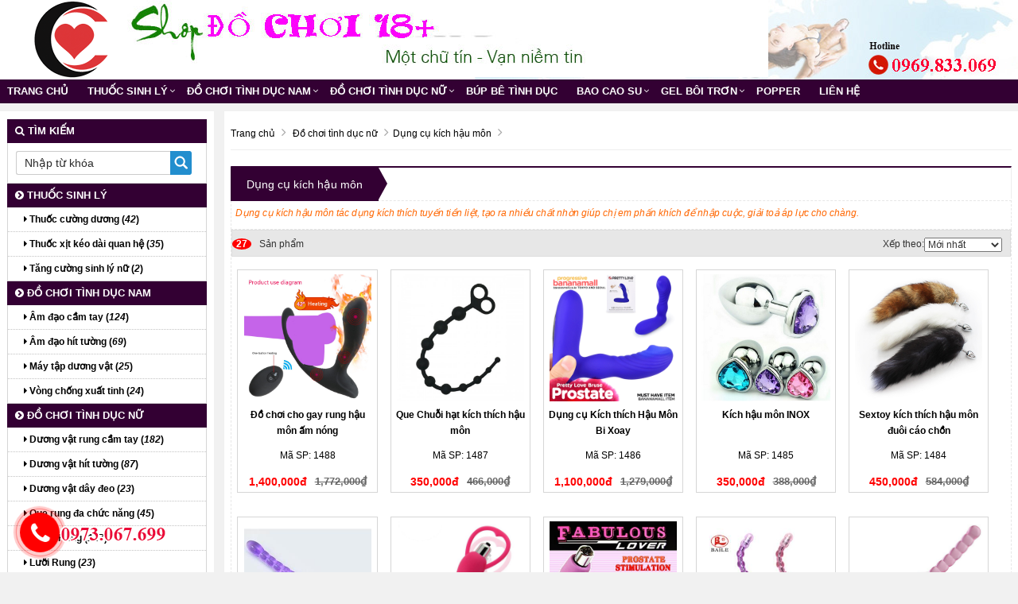

--- FILE ---
content_type: text/html; charset=UTF-8
request_url: https://thuockichduc.org/dung-cu-kich-hau-mon/
body_size: 9339
content:
<!doctype html>
<html lang="vi-VN">
<head>
<meta http-equiv="Content-Type" content="text/html; charset=utf-8" />
<meta http-equiv="content-language" content="vi-VN" />
<!--<base href="https://thuockichduc.org/" />-->
<link rel="canonical" href="https://thuockichduc.org/dung-cu-kich-hau-mon/"/>
<meta name="robots" content="index,follow" />
<meta name="viewport" content="width=device-width, initial-scale=1.0" />
<title>Dụng cụ kích hậu môn</title>
<meta name="keywords" content="Dụng cụ kích hậu môn, Dung cu hau mon, Dụng, cụ, hậu, môn" />	
<meta name="description" content="Dụng cụ kích hậu môn tác dụng kích thích tuyến tiền liệt, tạo ra nhiều chất nhờn giúp chị em phấn khích để nhập cuộc. Dụng cụ kích dục hậu môn làm từ chất liệu silicon y tế an toàn cho người sử dụng." />	
<link rel="shortcut icon" href="https://thuockichduc.org/upload/hinhanh/logo490n.ico" /><meta property="fb:app_id" content="410486232859596" /><meta property="fb:admins" content="410486232859596"/> 
<meta property="og:type" content="website"/>
<meta property="og:url" content="https://thuockichduc.org/dung-cu-kich-hau-mon/"/>   
<meta property="og:title" content="Dụng cụ kích hậu môn" /> 
<meta property="og:description" content="Dụng cụ kích hậu môn tác dụng kích thích tuyến tiền liệt, tạo ra nhiều chất nhờn giúp chị em phấn khích để nhập cuộc. Dụng cụ kích dục hậu môn làm từ chất liệu silicon y tế an toàn cho người sử dụng." />  
<meta property="og:image" itemprop="thumbnailUrl" content="https://thuockichduc.org/upload/hinhanh/imgdefault205m.jpg" />  
<link rel="stylesheet" href="https://thuockichduc.org/css/bootstrap-awesome-animate-hover.min.css" type="text/css" media="all" >
<link rel="stylesheet" href="https://thuockichduc.org/css/owl.carousel.css" media="all" type="text/css">
<link rel="stylesheet" href="https://thuockichduc.org/css/owl.theme.default.min.css" media="all" type="text/css">
<script type="text/javascript" src="https://thuockichduc.org/js/jquery-lib-webso.min.js"></script>
<script type="application/javascript" src="https://thuockichduc.org/js/bootstrap-carousel-sweetalert.min.js" ></script>
<script type="application/javascript" src="https://thuockichduc.org/js/load.js" ></script>
<link rel="stylesheet" href="https://thuockichduc.org/css/video.css?v=1.1.6" media="all" />
<link rel="stylesheet" href="https://thuockichduc.org/css/css.css" type="text/css" media="all"  />
<link rel="stylesheet" href="https://thuockichduc.org/css/main.css" type="text/css" media="all"  />
<link href="https://thuockichduc.org/css/css3.css" rel="stylesheet" type="text/css"  media="all" />
<meta name="revisit-after" content="days">
<style>
.btn-info,.btn-primary,.group_tin_tieude,.item-style1 .act .btn-register,.item-style1 .act .link a:nth-child(1),.row_detail_number .block_percent_rate span,.title-style1,.title-style2 a,div.navicate .parent,footer,footer .link a:nth-child(1),nav.nav{background:#330033}.owl_home .owl-nav .owl-next i,.owl_home .owl-nav .owl-prev i{color:#330033}.itemsanpham:hover{border:1px solid #330033}._bgcolormain{background-color:#330033}.titleitem:after{border-color:transparent transparent transparent #330033}.titleaction:before{border-color:transparent #330033 transparent transparent}div.navicate{border-color:#330033 #eee #eee #ddd}div.navicate .parent::after{border-left:11px solid #330033}.title_common_site{border-top:3px solid #330033}.footer.content .links a:hover{color:#330033!important}#box_qa .list_item_quest .txt_quest,.main_footer a{color:#330033}.block.newsletter .action.subscribe{background:#330033;border:1px solid #330033}.title-style2{border-bottom:solid 2px #330033}footer{border-top:solid 5px #330033}.breadcrumb,.fback-top{background:#330033!important}
#col1{width:21%;float:left;}
#colcontent{width:78%;float:right;}
.itemsanpham{width:18%;}
#wapper_wapper,.fixed{width:100%;}
.nav.nav {background:#330033}
.container{background:none; box-shadow:none;}
.itemsanpham .img img{height:160px;}</style>
<link href="https://thuockichduc.org/css/menu.css" rel="stylesheet" />
<link href="https://thuockichduc.org/css/responsive.css" rel="stylesheet" type="text/css" />
<script async src="https://www.googletagmanager.com/gtag/js?id=G-9614B6VRCN"></script>
<script>
  window.dataLayer = window.dataLayer || [];
  function gtag(){dataLayer.push(arguments);}
  gtag('js', new Date());

  gtag('config', 'G-9614B6VRCN');
</script>
<script async src="/library/jsauto.php" type="text/javascript"></script></head><body>
<div id="wapper_wapper_wapper">
<div id="wapper_wapper">
<div id="wapper_banner">
        <div class="banner_content" style="background:url(https://thuockichduc.org/upload/hinhanh/banner335h.jpg) no-repeat right bottom;">
            <div class="banner">
			<div class="banner_item banner_item0">
									<a href="https://thuockichduc.org/" title=""><img src="https://thuockichduc.org/upload/hinhanh/logo-2325o.png" alt="" title="" /></a>
						</div>
			</div>			
									<div class="bannerinfo">
				<img alt="" src="https://thuockichduc.org/upload/hinhanh/slogan8743.jpg" />
			</div>
			            <div class="clear"></div>			
        </div>
    </div>
    <div class="clear">
    </div>
    <div id="wapper_menu" class="_bgcolormain">
        <div class="menu_content _bgcolormain">
  
<div class="clear"></div>
<nav class="nav">

	<div class="navbar-header" >
		<button type="button" class="navbar-toggle" data-toggle="collapse" data-target=".navbar-responsive-collapse">
			<span class="sr-only">Toggle navigation</span>
			<span class="fa fa-bars"></span>
		</button>
		<a class="navbar-brand" href="https://thuockichduc.org/" title="">
			<i class="fa fa-home"></i>
		</a>
	</div>

<div class="collapse navbar-collapse navbar-responsive-collapse">
<div class="nopadding s00_20">
<div class="show-content w_100">
<div class="h_123">
<div class="menu_cong_s00_20 w_100">
<div class="content_center_970_aigo">
<div class="col-left-menucong w678 floatLeft">
<ul id="hamber_menu" class="relative nav navbar-nav">
			<li><a href="https://thuockichduc.org/" title="">Trang chủ</a></li>
			

			<li id="sub_menu_web1" class="dropdown">
			<a title="Thuốc sinh lý" href="https://thuockichduc.org/thuoc-sinh-ly/"  class="dropdown-toggle">Thuốc sinh lý</a>
						<i data-toggle="dropdown" class="btn-dropdown dropdown-toggle fa fa-chevron-down"></i>
			<ul class="dropdown-menu fadeInUp animate1" >
						<li class=""><a title="Thuốc cường dương" href="https://thuockichduc.org/thuoc-cuong-duong/"><i class="fa fa-caret-right" aria-hidden="true"></i> Thuốc cường dương</a></li>
						<li class=""><a title="Thuốc xịt kéo dài quan hệ" href="https://thuockichduc.org/thuoc-xit-keo-dai-quan-he/"><i class="fa fa-caret-right" aria-hidden="true"></i> Thuốc xịt kéo dài quan hệ</a></li>
						<li class=""><a title="Tăng cường sinh lý nữ" href="https://thuockichduc.org/tang-cuong-sinh-ly-nu/"><i class="fa fa-caret-right" aria-hidden="true"></i> Tăng cường sinh lý nữ</a></li>
						</ul>
				
			</li>
						<li id="sub_menu_web2" class="dropdown">
			<a title="Đồ chơi tình dục nam" href="https://thuockichduc.org/do-choi-tinh-duc-nam/"  class="dropdown-toggle">Đồ chơi tình dục nam</a>
						<i data-toggle="dropdown" class="btn-dropdown dropdown-toggle fa fa-chevron-down"></i>
			<ul class="dropdown-menu fadeInUp animate1" >
						<li class=""><a title="Âm đạo cầm tay" href="https://thuockichduc.org/am-dao-cam-tay/"><i class="fa fa-caret-right" aria-hidden="true"></i> Âm đạo cầm tay</a></li>
						<li class=""><a title="Âm đạo hít tường" href="https://thuockichduc.org/am-dao-hit-tuong/"><i class="fa fa-caret-right" aria-hidden="true"></i> Âm đạo hít tường</a></li>
						<li class=""><a title="Máy tập dương vật" href="https://thuockichduc.org/may-tap-duong-vat/"><i class="fa fa-caret-right" aria-hidden="true"></i> Máy tập dương vật</a></li>
						<li class=""><a title="Vòng chống xuất tinh" href="https://thuockichduc.org/vong-chong-xuat-tinh/"><i class="fa fa-caret-right" aria-hidden="true"></i> Vòng chống xuất tinh</a></li>
						</ul>
				
			</li>
						<li id="sub_menu_web3" class="dropdown">
			<a title="Đồ chơi tình dục nữ" href="https://thuockichduc.org/do-choi-tinh-duc-nu/"  class="dropdown-toggle">Đồ chơi tình dục nữ</a>
						<i data-toggle="dropdown" class="btn-dropdown dropdown-toggle fa fa-chevron-down"></i>
			<ul class="dropdown-menu fadeInUp animate1" >
						<li class=""><a title="Dương vật rung cầm tay" href="https://thuockichduc.org/duong-vat-rung-cam-tay/"><i class="fa fa-caret-right" aria-hidden="true"></i> Dương vật rung cầm tay</a></li>
						<li class=""><a title="Dương vật hít tường" href="https://thuockichduc.org/duong-vat-hit-tuong/"><i class="fa fa-caret-right" aria-hidden="true"></i> Dương vật hít tường</a></li>
						<li class=""><a title="Dương vật dây đeo" href="https://thuockichduc.org/duong-vat-day-deo/"><i class="fa fa-caret-right" aria-hidden="true"></i> Dương vật dây đeo</a></li>
						<li class=""><a title="Que rung đa chức năng" href="https://thuockichduc.org/que-rung-da-chuc-nang/"><i class="fa fa-caret-right" aria-hidden="true"></i> Que rung đa chức năng</a></li>
						<li class=""><a title="Trứng Rung" href="https://thuockichduc.org/trung-rung/"><i class="fa fa-caret-right" aria-hidden="true"></i> Trứng Rung</a></li>
						<li class=""><a title="Lưỡi Rung" href="https://thuockichduc.org/luoi-rung/"><i class="fa fa-caret-right" aria-hidden="true"></i> Lưỡi Rung</a></li>
						<li class=""><a title="Dụng cụ kích hậu môn" href="https://thuockichduc.org/dung-cu-kich-hau-mon/"><i class="fa fa-caret-right" aria-hidden="true"></i> Dụng cụ kích hậu môn</a></li>
						<li class=""><a title="Chày rung" href="https://thuockichduc.org/chay-rung/"><i class="fa fa-caret-right" aria-hidden="true"></i> Chày rung</a></li>
						<li class=""><a title="Đồ chơi bạo dâm BDSM" href="https://thuockichduc.org/do-choi-bao-dam-bdsm/"><i class="fa fa-caret-right" aria-hidden="true"></i> Đồ chơi bạo dâm BDSM</a></li>
						<li class=""><a title="Máy tập ngực vú" href="https://thuockichduc.org/may-tap-nguc-vu/"><i class="fa fa-caret-right" aria-hidden="true"></i> Máy tập ngực vú</a></li>
						</ul>
				
			</li>
						<li id="sub_menu_web" class="">
			<a title="Búp bê tình dục" href="https://thuockichduc.org/bup-be-tinh-duc/"  class="">Búp bê tình dục</a>
				
			</li>
						<li id="sub_menu_web5" class="dropdown">
			<a title="Bao cao su" href="https://thuockichduc.org/bao-cao-su/"  class="dropdown-toggle">Bao cao su</a>
						<i data-toggle="dropdown" class="btn-dropdown dropdown-toggle fa fa-chevron-down"></i>
			<ul class="dropdown-menu fadeInUp animate1" >
						<li class=""><a title="Bao Cao Su OK" href="https://thuockichduc.org/bao-cao-su-ok/"><i class="fa fa-caret-right" aria-hidden="true"></i> Bao Cao Su OK</a></li>
						<li class=""><a title="Bao cao su đôn dên" href="https://thuockichduc.org/bao-cao-su-don-den/"><i class="fa fa-caret-right" aria-hidden="true"></i> Bao cao su đôn dên</a></li>
						</ul>
				
			</li>
						<li id="sub_menu_web6" class="dropdown">
			<a title="Gel bôi trơn" href="https://thuockichduc.org/gel-boi-tron/"  class="dropdown-toggle">Gel bôi trơn</a>
						<i data-toggle="dropdown" class="btn-dropdown dropdown-toggle fa fa-chevron-down"></i>
			<ul class="dropdown-menu fadeInUp animate1" >
						<li class=""><a title="Gel bôi trơn khi quan hệ" href="https://thuockichduc.org/gel-boi-tron-khi-quan-he/"><i class="fa fa-caret-right" aria-hidden="true"></i> Gel bôi trơn khi quan hệ</a></li>
						<li class=""><a title="Gel bôi trơn kéo dài quan hệ" href="https://thuockichduc.org/gel-boi-tron-keo-dai-quan-he/"><i class="fa fa-caret-right" aria-hidden="true"></i> Gel bôi trơn kéo dài quan hệ</a></li>
						<li class=""><a title="Dầu massage cơ thể" href="https://thuockichduc.org/dau-massage-co-the/"><i class="fa fa-caret-right" aria-hidden="true"></i> Dầu massage cơ thể</a></li>
						<li class=""><a title="Gel se khít vùng kín" href="https://thuockichduc.org/gel-se-khit-vung-kin/"><i class="fa fa-caret-right" aria-hidden="true"></i> Gel se khít vùng kín</a></li>
						<li class=""><a title="Gel quan hệ bằng miệng" href="https://thuockichduc.org/gel-quan-he-bang-mieng/"><i class="fa fa-caret-right" aria-hidden="true"></i> Gel quan hệ bằng miệng</a></li>
						</ul>
				
			</li>
						<li id="sub_menu_web" class="">
			<a title="Popper" href="https://thuockichduc.org/popper/"  class="">Popper</a>
				
			</li>
				
			
			
			
			
<li class=""><a href="/lien-he.html" title="Liên hệ ">Liên hệ</a></li></ul>
</div>
</div>
</div>
</div>
</div>
</div>

</div>
</nav>
<div class="clearfix"></div>
  
        </div>
    </div>
    <div class="clear">
</div>
	<div id="wapper_main">
	<div class="content_main">
		<div class="content_content">
		<div id="colcontent">
					<!--NOI DUNG  -->
<nav id="breadcrumb">
    <div class="containers">
        <ol>
<li itemtype="http://data-vocabulary.org/Breadcrumb" itemscope="">
<a itemprop="url" title="" href="https://thuockichduc.org/"><span itemprop="title">Trang chủ</span></a>
<i class="fa fa-angle-right"></i>
</li>
<li itemtype="http://data-vocabulary.org/Breadcrumb" itemscope="">
<a itemprop="url" href="https://thuockichduc.org/do-choi-tinh-duc-nu/"><span itemprop="title">Đồ chơi tình dục nữ</span></a>
<i class="fa fa-angle-right"></i>
</li><li itemtype="http://data-vocabulary.org/Breadcrumb" itemscope="">
<a itemprop="url" title="Dụng cụ kích hậu môn" href="https://thuockichduc.org/dung-cu-kich-hau-mon/"><span itemprop="title">Dụng cụ kích hậu môn</span></a>
<i class="fa fa-angle-right"></i>
</li>
</ol>
    </div>
</nav>
	
	<div class="navicate">
      <h2 class="parent"><a href="https://thuockichduc.org/dung-cu-kich-hau-mon/" title="Dụng cụ kích hậu môn">Dụng cụ kích hậu môn</a></h2>
      </div>
<div class="clear"></div>
	<div class="noidungdanhmuc"><p><span style="color: #ff6600;"><em>Dụng cụ kích hậu môn tác dụng kích thích tuyến tiền liệt, tạo ra nhiều chất nhờn giúp chị em phấn khích để nhập cuộc, giải toả áp lực cho chàng.</em></span></p></div>	<div class="clear"></div>
	<div class="mangxahoi"></div>
<form id="registerForm" name ="registerForm" action="" method="GET" ENCTYPE="multipart/form-data">
	<div class="filter-prod">
    <ul class="filter-tn">                
		<li>
            <a href="JavaScript:void(0);" class="link-km"><span>27</span>Sản phẩm</a>            
        </li>
												    </ul><!-- End .filter-tn -->
    <div class="clear"></div>
    <ul class="filter-other">
        <li>
            <span class="arrown-filter">Xếp theo:<select name="ddlParent" onchange="document.registerForm.submit();">
			<option selected="selected" value="0">Mới nhất</option>
			<option  value="1">Giá: tăng dần</option>
			<option  value="2">Giá: giảm dần</option>
			<option  value="3">Tên: A-Z</option>
			</select>
        </li>
		
    </ul><!-- End .filter-other -->
</div><!-- End .filter-prod -->
<div class="clear"></div>
<div id="loaditemsanpham" class="clearfix">	
   <div class="itemsanpham product_item">
  <div class="img"><a title="Đồ chơi cho gay rung hậu môn ấm nóng" href="https://thuockichduc.org/do-choi-cho-gay-rung-hau-mon-am-nong.html"><img class="owl-lazy" alt="Đồ chơi cho gay rung hậu môn ấm nóng" src="https://thuockichduc.org/upload/hinhanh/thumb/do-choi-cho-gay-rung-hau-mon-am-nong-1.jpg"></a>
  </div>

<p class="tieude">
	<a title="Đồ chơi cho gay rung hậu môn ấm nóng" href="https://thuockichduc.org/do-choi-cho-gay-rung-hau-mon-am-nong.html">Đồ chơi cho gay rung hậu môn ấm nóng</a>
</p>
<p align="center">Mã SP: 1488 </p>
<div class="group_gia">
	<div data-toggle="tooltip" class="gia">1,400,000đ</div>
	<div data-toggle="tooltip" class="giagoc">1,772,000₫</div></div>
<div class="clear"></div>
</div>
<div class="itemsanpham product_item">
  <div class="img"><a title="Que Chuỗi hạt kích thích hậu môn" href="https://thuockichduc.org/que-chuoi-hat-kich-thich-hau-mon.html"><img class="owl-lazy" alt="Que Chuỗi hạt kích thích hậu môn" src="https://thuockichduc.org/upload/hinhanh/thumb/que-chuoi-hat-kich-thich-hau-mon-5.jpg"></a>
  </div>

<p class="tieude">
	<a title="Que Chuỗi hạt kích thích hậu môn" href="https://thuockichduc.org/que-chuoi-hat-kich-thich-hau-mon.html">Que Chuỗi hạt kích thích hậu môn</a>
</p>
<p align="center">Mã SP: 1487 </p>
<div class="group_gia">
	<div data-toggle="tooltip" class="gia">350,000đ</div>
	<div data-toggle="tooltip" class="giagoc">466,000₫</div></div>
<div class="clear"></div>
</div>
<div class="itemsanpham product_item">
  <div class="img"><a title="Dụng cụ Kích thích Hậu Môn Bi Xoay" href="https://thuockichduc.org/dung-cu-kich-thich-hau-mon-bi-xoay.html"><img class="owl-lazy" alt="Dụng cụ Kích thích Hậu Môn Bi Xoay" src="https://thuockichduc.org/upload/hinhanh/thumb/dung-cu-kich-thich-hau-mon-bi-xoay-6.jpg"></a>
  </div>

<p class="tieude">
	<a title="Dụng cụ Kích thích Hậu Môn Bi Xoay" href="https://thuockichduc.org/dung-cu-kich-thich-hau-mon-bi-xoay.html">Dụng cụ Kích thích Hậu Môn Bi Xoay</a>
</p>
<p align="center">Mã SP: 1486 </p>
<div class="group_gia">
	<div data-toggle="tooltip" class="gia">1,100,000đ</div>
	<div data-toggle="tooltip" class="giagoc">1,279,000₫</div></div>
<div class="clear"></div>
</div>
<div class="itemsanpham product_item">
  <div class="img"><a title="Kích hậu môn INOX" href="https://thuockichduc.org/kich-hau-mon-inox.html"><img class="owl-lazy" alt="Kích hậu môn INOX" src="https://thuockichduc.org/upload/hinhanh/thumb/kich-hau-mon-inox-8.jpg"></a>
  </div>

<p class="tieude">
	<a title="Kích hậu môn INOX" href="https://thuockichduc.org/kich-hau-mon-inox.html">Kích hậu môn INOX</a>
</p>
<p align="center">Mã SP: 1485 </p>
<div class="group_gia">
	<div data-toggle="tooltip" class="gia">350,000đ</div>
	<div data-toggle="tooltip" class="giagoc">388,000₫</div></div>
<div class="clear"></div>
</div>
<div class="itemsanpham product_item">
  <div class="img"><a title="Sextoy kích thích hậu môn đuôi cáo chồn" href="https://thuockichduc.org/sextoy-kich-thich-hau-mon-duoi-cao-chon.html"><img class="owl-lazy" alt="Sextoy kích thích hậu môn đuôi cáo chồn" src="https://thuockichduc.org/upload/hinhanh/thumb/sextoy-kich-thich-hau-mon-duoi-cao-chon-11.jpg"></a>
  </div>

<p class="tieude">
	<a title="Sextoy kích thích hậu môn đuôi cáo chồn" href="https://thuockichduc.org/sextoy-kich-thich-hau-mon-duoi-cao-chon.html">Sextoy kích thích hậu môn đuôi cáo chồn</a>
</p>
<p align="center">Mã SP: 1484 </p>
<div class="group_gia">
	<div data-toggle="tooltip" class="gia">450,000đ</div>
	<div data-toggle="tooltip" class="giagoc">584,000₫</div></div>
<div class="clear"></div>
</div>
<div class="itemsanpham product_item">
  <div class="img"><a title="Đồ chơi người lớn kích thích hậu môn" href="https://thuockichduc.org/do-choi-nguoi-lon-kich-thich-hau-mon.html"><img class="owl-lazy" alt="Đồ chơi người lớn kích thích hậu môn" src="https://thuockichduc.org/upload/hinhanh/thumb/do-choi-nguoi-lon-kich-thich-hau-mon-13.jpg"></a>
  </div>

<p class="tieude">
	<a title="Đồ chơi người lớn kích thích hậu môn" href="https://thuockichduc.org/do-choi-nguoi-lon-kich-thich-hau-mon.html">Đồ chơi người lớn kích thích hậu môn</a>
</p>
<p align="center">Mã SP: 1482 </p>
<div class="group_gia">
	<div data-toggle="tooltip" class="gia">450,000đ</div>
	<div data-toggle="tooltip" class="giagoc">592,000₫</div></div>
<div class="clear"></div>
</div>
<div class="itemsanpham product_item">
  <div class="img"><a title="Sextoy giá rẻ kích thích hậu môn" href="https://thuockichduc.org/sextoy-gia-re-kich-thich-hau-mon.html"><img class="owl-lazy" alt="Sextoy giá rẻ kích thích hậu môn" src="https://thuockichduc.org/upload/hinhanh/thumb/sextoy-gia-re-kich-thich-hau-mon-14.jpg"></a>
  </div>

<p class="tieude">
	<a title="Sextoy giá rẻ kích thích hậu môn" href="https://thuockichduc.org/sextoy-gia-re-kich-thich-hau-mon.html">Sextoy giá rẻ kích thích hậu môn</a>
</p>
<p align="center">Mã SP: 1481 </p>
<div class="group_gia">
	<div data-toggle="tooltip" class="gia">550,000đ</div>
	<div data-toggle="tooltip" class="giagoc">617,000₫</div></div>
<div class="clear"></div>
</div>
<div class="itemsanpham product_item">
  <div class="img"><a title="Máy massage hậu môn Lover USA" href="https://thuockichduc.org/may-massage-hau-mon-lover-usa.html"><img class="owl-lazy" alt="Máy massage hậu môn Lover USA" src="https://thuockichduc.org/upload/hinhanh/thumb/may-massage-hau-mon-lover-usa-15.jpg"></a>
  </div>

<p class="tieude">
	<a title="Máy massage hậu môn Lover USA" href="https://thuockichduc.org/may-massage-hau-mon-lover-usa.html">Máy massage hậu môn Lover USA</a>
</p>
<p align="center">Mã SP: 1480 </p>
<div class="group_gia">
	<div data-toggle="tooltip" class="gia">750,000đ</div>
	<div data-toggle="tooltip" class="giagoc">937,000₫</div></div>
<div class="clear"></div>
</div>
<div class="itemsanpham product_item">
  <div class="img"><a title="Máy massage hậu môn 6 tốc độ rung" href="https://thuockichduc.org/may-massage-hau-mon-6-toc-do-rung.html"><img class="owl-lazy" alt="Máy massage hậu môn 6 tốc độ rung" src="https://thuockichduc.org/upload/hinhanh/thumb/may-massage-hau-mon-6-toc-do-rung-16.jpg"></a>
  </div>

<p class="tieude">
	<a title="Máy massage hậu môn 6 tốc độ rung" href="https://thuockichduc.org/may-massage-hau-mon-6-toc-do-rung.html">Máy massage hậu môn 6 tốc độ rung</a>
</p>
<p align="center">Mã SP: 1479 </p>
<div class="group_gia">
	<div data-toggle="tooltip" class="gia">750,000đ</div>
	<div data-toggle="tooltip" class="giagoc">925,000₫</div></div>
<div class="clear"></div>
</div>
<div class="itemsanpham product_item">
  <div class="img"><a title="Máy massage hậu môn trái me" href="https://thuockichduc.org/may-massage-hau-mon-trai-me.html"><img class="owl-lazy" alt="Máy massage hậu môn trái me" src="https://thuockichduc.org/upload/hinhanh/thumb/may-massage-hau-mon-trai-me-17.jpg"></a>
  </div>

<p class="tieude">
	<a title="Máy massage hậu môn trái me" href="https://thuockichduc.org/may-massage-hau-mon-trai-me.html">Máy massage hậu môn trái me</a>
</p>
<p align="center">Mã SP: 1478 </p>
<div class="group_gia">
	<div data-toggle="tooltip" class="gia">500,000đ</div>
	<div data-toggle="tooltip" class="giagoc">609,000₫</div></div>
<div class="clear"></div>
</div>
<div class="itemsanpham product_item">
  <div class="img"><a title="Máy massage hậu môn âm đạo USA" href="https://thuockichduc.org/may-massage-hau-mon-am-dao-usa.html"><img class="owl-lazy" alt="Máy massage hậu môn âm đạo USA" src="https://thuockichduc.org/upload/hinhanh/thumb/may-massage-hau-mon-am-dao-usa-18.jpg"></a>
  </div>

<p class="tieude">
	<a title="Máy massage hậu môn âm đạo USA" href="https://thuockichduc.org/may-massage-hau-mon-am-dao-usa.html">Máy massage hậu môn âm đạo USA</a>
</p>
<p align="center">Mã SP: 1477 </p>
<div class="group_gia">
	<div data-toggle="tooltip" class="gia">1,600,000đ</div>
	<div data-toggle="tooltip" class="giagoc">1,777,000₫</div></div>
<div class="clear"></div>
</div>
<div class="itemsanpham product_item">
  <div class="img"><a title="Máy massage hậu môn chữ C" href="https://thuockichduc.org/may-massage-hau-mon-chu-c.html"><img class="owl-lazy" alt="Máy massage hậu môn chữ C" src="https://thuockichduc.org/upload/hinhanh/thumb/may-massage-hau-mon-chu-c-19.jpg"></a>
  </div>

<p class="tieude">
	<a title="Máy massage hậu môn chữ C" href="https://thuockichduc.org/may-massage-hau-mon-chu-c.html">Máy massage hậu môn chữ C</a>
</p>
<p align="center">Mã SP: 1476 </p>
<div class="group_gia">
	<div data-toggle="tooltip" class="gia">600,000đ</div>
	<div data-toggle="tooltip" class="giagoc">731,000₫</div></div>
<div class="clear"></div>
</div>
<div class="itemsanpham product_item">
  <div class="img"><a title="Máy massage hậu môn cao cấp" href="https://thuockichduc.org/may-massage-hau-mon-cao-cap.html"><img class="owl-lazy" alt="Máy massage hậu môn cao cấp" src="https://thuockichduc.org/upload/hinhanh/thumb/may-massage-hau-mon-cao-cap-20.jpg"></a>
  </div>

<p class="tieude">
	<a title="Máy massage hậu môn cao cấp" href="https://thuockichduc.org/may-massage-hau-mon-cao-cap.html">Máy massage hậu môn cao cấp</a>
</p>
<p align="center">Mã SP: 1475 </p>
<div class="group_gia">
	<div data-toggle="tooltip" class="gia">600,000đ</div>
	<div data-toggle="tooltip" class="giagoc">769,000₫</div></div>
<div class="clear"></div>
</div>
<div class="itemsanpham product_item">
  <div class="img"><a title="Trứng rung 2 in 1 vừa kích thích điểm G và hậu môn" href="https://thuockichduc.org/trung-rung-2-in-1-vua-kich-thich-diem-g-va-hau-mon.html"><img class="owl-lazy" alt="Trứng rung 2 in 1 vừa kích thích điểm G và hậu môn" src="https://thuockichduc.org/upload/hinhanh/thumb/trung-rung-2-in-1-vua-kich-thich-diem-g-va-hau-mon.jpg"></a>
  </div>

<p class="tieude">
	<a title="Trứng rung 2 in 1 vừa kích thích điểm G và hậu môn" href="https://thuockichduc.org/trung-rung-2-in-1-vua-kich-thich-diem-g-va-hau-mon.html">Trứng rung 2 in 1 vừa kích thích điểm G và hậu môn</a>
</p>
<p align="center">Mã SP: 1729 </p>
<div class="group_gia">
	<div data-toggle="tooltip" class="gia">420,000đ</div>
	<div data-toggle="tooltip" class="giagoc">460,000₫</div></div>
<div class="clear"></div>
</div>
<div class="itemsanpham product_item">
  <div class="img"><a title="Máy rung kích hậu môn Black Mont" href="https://thuockichduc.org/may-rung-kich-hau-mon-black-mont.html"><img class="owl-lazy" alt="Máy rung kích hậu môn Black Mont" src="https://thuockichduc.org/upload/hinhanh/thumb/may-rung-kich-hau-mon-black-mont.jpg"></a>
  </div>

<p class="tieude">
	<a title="Máy rung kích hậu môn Black Mont" href="https://thuockichduc.org/may-rung-kich-hau-mon-black-mont.html">Máy rung kích hậu môn Black Mont</a>
</p>
<p align="center">Mã SP: 1728 </p>
<div class="group_gia">
	<div data-toggle="tooltip" class="gia">550,000đ</div>
	<div data-toggle="tooltip" class="giagoc">590,000₫</div></div>
<div class="clear"></div>
</div>
<div class="itemsanpham product_item">
  <div class="img"><a title="Mát xa hậu môn Chisa Black Month" href="https://thuockichduc.org/mat-xa-hau-mon-chisa-black-month.html"><img class="owl-lazy" alt="Mát xa hậu môn Chisa Black Month" src="https://thuockichduc.org/upload/hinhanh/thumb/mat-xa-hau-mon-chisa-black-month.jpg"></a>
  </div>

<p class="tieude">
	<a title="Mát xa hậu môn Chisa Black Month" href="https://thuockichduc.org/mat-xa-hau-mon-chisa-black-month.html">Mát xa hậu môn Chisa Black Month</a>
</p>
<p align="center">Mã SP: 1727 </p>
<div class="group_gia">
	<div data-toggle="tooltip" class="gia">450,000đ</div>
	<div data-toggle="tooltip" class="giagoc">490,000₫</div></div>
<div class="clear"></div>
</div>
<div class="itemsanpham product_item">
  <div class="img"><a title="Kích thích hậu môn- tiền liệt tuyến Lovetoy" href="https://thuockichduc.org/kich-thich-hau-mon-tien-liet-tuyen-lovetoy.html"><img class="owl-lazy" alt="Kích thích hậu môn- tiền liệt tuyến Lovetoy" src="https://thuockichduc.org/upload/hinhanh/thumb/kich-thich-hau-mon-tien-liet-tuyen-lovetoy.jpg"></a>
  </div>

<p class="tieude">
	<a title="Kích thích hậu môn- tiền liệt tuyến Lovetoy" href="https://thuockichduc.org/kich-thich-hau-mon-tien-liet-tuyen-lovetoy.html">Kích thích hậu môn- tiền liệt tuyến Lovetoy</a>
</p>
<p align="center">Mã SP: 1726 </p>
<div class="group_gia">
	<div data-toggle="tooltip" class="gia">650,000đ</div>
	<div data-toggle="tooltip" class="giagoc">750,000₫</div></div>
<div class="clear"></div>
</div>
<div class="itemsanpham product_item">
  <div class="img"><a title="Máy rung hậu môn và điểm G mỏ neo 7 chế độ rung" href="https://thuockichduc.org/may-rung-hau-mon-va-diem-g-mo-neo-7-che-do-rung.html"><img class="owl-lazy" alt="Máy rung hậu môn và điểm G mỏ neo 7 chế độ rung" src="https://thuockichduc.org/upload/hinhanh/thumb/may-rung-hau-mon-va-diem-g-mo-neo-7-che-do-rung.jpg"></a>
  </div>

<p class="tieude">
	<a title="Máy rung hậu môn và điểm G mỏ neo 7 chế độ rung" href="https://thuockichduc.org/may-rung-hau-mon-va-diem-g-mo-neo-7-che-do-rung.html">Máy rung hậu môn và điểm G mỏ neo 7 chế độ rung</a>
</p>
<p align="center">Mã SP: 1725 </p>
<div class="group_gia">
	<div data-toggle="tooltip" class="gia">450,000đ</div>
	<div data-toggle="tooltip" class="giagoc">500,000₫</div></div>
<div class="clear"></div>
</div>
<div class="itemsanpham product_item">
  <div class="img"><a title="Kích thích hậu môn silicon 10 chế độ rung" href="https://thuockichduc.org/kich-thich-hau-mon-silicon-10-che-do-rung.html"><img class="owl-lazy" alt="Kích thích hậu môn silicon 10 chế độ rung" src="https://thuockichduc.org/upload/hinhanh/thumb/kich-thich-hau-mon-silicon-10-che-do-rung.jpg"></a>
  </div>

<p class="tieude">
	<a title="Kích thích hậu môn silicon 10 chế độ rung" href="https://thuockichduc.org/kich-thich-hau-mon-silicon-10-che-do-rung.html">Kích thích hậu môn silicon 10 chế độ rung</a>
</p>
<p align="center">Mã SP: 1724 </p>
<div class="group_gia">
	<div data-toggle="tooltip" class="gia">450,000đ</div>
	<div data-toggle="tooltip" class="giagoc">520,000₫</div></div>
<div class="clear"></div>
</div>
<div class="itemsanpham product_item">
  <div class="img"><a title="Que kích thích hậu môn Distortion" href="https://thuockichduc.org/que-kich-thich-hau-mon-distortion.html"><img class="owl-lazy" alt="Que kích thích hậu môn Distortion" src="https://thuockichduc.org/upload/hinhanh/thumb/que-kich-thich-hau-mon-distortion.jpg"></a>
  </div>

<p class="tieude">
	<a title="Que kích thích hậu môn Distortion" href="https://thuockichduc.org/que-kich-thich-hau-mon-distortion.html">Que kích thích hậu môn Distortion</a>
</p>
<p align="center">Mã SP: 1723 </p>
<div class="group_gia">
	<div data-toggle="tooltip" class="gia">500,000đ</div>
	<div data-toggle="tooltip" class="giagoc">540,000₫</div></div>
<div class="clear"></div>
</div>
<div class="itemsanpham product_item">
  <div class="img"><a title="Dụng cụ kích Hậu Môn MINI" href="https://thuockichduc.org/dung-cu-kich-hau-mon-mini.html"><img class="owl-lazy" alt="Dụng cụ kích Hậu Môn MINI" src="https://thuockichduc.org/upload/hinhanh/thumb/dung-cu-kich-hau-mon-mini.jpg"></a>
  </div>

<p class="tieude">
	<a title="Dụng cụ kích Hậu Môn MINI" href="https://thuockichduc.org/dung-cu-kich-hau-mon-mini.html">Dụng cụ kích Hậu Môn MINI</a>
</p>
<p align="center">Mã SP: 1722 </p>
<div class="group_gia">
	<div data-toggle="tooltip" class="gia">150,000đ</div>
	<div data-toggle="tooltip" class="giagoc">180,000₫</div></div>
<div class="clear"></div>
</div>
<div class="itemsanpham product_item">
  <div class="img"><a title="Que kích Hậu Môn Loveairder cao cấp" href="https://thuockichduc.org/que-kich-hau-mon-loveairder-cao-cap.html"><img class="owl-lazy" alt="Que kích Hậu Môn Loveairder cao cấp" src="https://thuockichduc.org/upload/hinhanh/thumb/que-kich-hau-mon-loveairder-cao-cap.jpg"></a>
  </div>

<p class="tieude">
	<a title="Que kích Hậu Môn Loveairder cao cấp" href="https://thuockichduc.org/que-kich-hau-mon-loveairder-cao-cap.html">Que kích Hậu Môn Loveairder cao cấp</a>
</p>
<p align="center">Mã SP: 1721 </p>
<div class="group_gia">
	<div data-toggle="tooltip" class="gia">280,000đ</div>
	<div data-toggle="tooltip" class="giagoc">337,000₫</div></div>
<div class="clear"></div>
</div>
<div class="itemsanpham product_item">
  <div class="img"><a title="Que rung nỏ neo" href="https://thuockichduc.org/que-rung-no-neo.html"><img class="owl-lazy" alt="Que rung nỏ neo" src="https://thuockichduc.org/upload/hinhanh/thumb/que-rung-no-neo.jpg"></a>
  </div>

<p class="tieude">
	<a title="Que rung nỏ neo" href="https://thuockichduc.org/que-rung-no-neo.html">Que rung nỏ neo</a>
</p>
<p align="center">Mã SP: 1720 </p>
<div class="group_gia">
	<div data-toggle="tooltip" class="gia">500,000đ</div>
	<div data-toggle="tooltip" class="giagoc">574,000₫</div></div>
<div class="clear"></div>
</div>
<div class="itemsanpham product_item">
  <div class="img"><a title="Que kích hậu môn cao cấp" href="https://thuockichduc.org/que-kich-hau-mon-cao-cap.html"><img class="owl-lazy" alt="Que kích hậu môn cao cấp" src="https://thuockichduc.org/upload/hinhanh/thumb/que-kich-hau-mon-cao-cap.jpg"></a>
  </div>

<p class="tieude">
	<a title="Que kích hậu môn cao cấp" href="https://thuockichduc.org/que-kich-hau-mon-cao-cap.html">Que kích hậu môn cao cấp</a>
</p>
<p align="center">Mã SP: 1719 </p>
<div class="group_gia">
	<div data-toggle="tooltip" class="gia">250,000đ</div>
	<div data-toggle="tooltip" class="giagoc">284,000₫</div></div>
<div class="clear"></div>
</div>
<div class="itemsanpham product_item">
  <div class="img"><a title="Máy kích hậu môn và âm đạo cao cấp" href="https://thuockichduc.org/may-kich-hau-mon-va-am-dao-cao-cap.html"><img class="owl-lazy" alt="Máy kích hậu môn và âm đạo cao cấp" src="https://thuockichduc.org/upload/hinhanh/thumb/may-kich-hau-mon-va-am-dao-cao-cap.jpg"></a>
  </div>

<p class="tieude">
	<a title="Máy kích hậu môn và âm đạo cao cấp" href="https://thuockichduc.org/may-kich-hau-mon-va-am-dao-cao-cap.html">Máy kích hậu môn và âm đạo cao cấp</a>
</p>
<p align="center">Mã SP: 1718 </p>
<div class="group_gia">
	<div data-toggle="tooltip" class="gia">550,000đ</div>
	<div data-toggle="tooltip" class="giagoc">650,000₫</div></div>
<div class="clear"></div>
</div>
<div class="itemsanpham product_item">
  <div class="img"><a title="Que kích hậu môn" href="https://thuockichduc.org/que-kich-hau-mon.html"><img class="owl-lazy" alt="Que kích hậu môn" src="https://thuockichduc.org/upload/hinhanh/thumb/que-kich-hau-mon.jpg"></a>
  </div>

<p class="tieude">
	<a title="Que kích hậu môn" href="https://thuockichduc.org/que-kich-hau-mon.html">Que kích hậu môn</a>
</p>
<p align="center">Mã SP: 1717 </p>
<div class="group_gia">
	<div data-toggle="tooltip" class="gia">250,000đ</div>
	<div data-toggle="tooltip" class="giagoc">316,000₫</div></div>
<div class="clear"></div>
</div>
<div class="itemsanpham product_item">
  <div class="img"><a title="Que rung bi kích thích hậu môn" href="https://thuockichduc.org/que-rung-bi-kich-thich-hau-mon.html"><img class="owl-lazy" alt="Que rung bi kích thích hậu môn" src="https://thuockichduc.org/upload/hinhanh/thumb/que-rung-bi-kich-thich-hau-mon.jpg"></a>
  </div>

<p class="tieude">
	<a title="Que rung bi kích thích hậu môn" href="https://thuockichduc.org/que-rung-bi-kich-thich-hau-mon.html">Que rung bi kích thích hậu môn</a>
</p>
<p align="center">Mã SP: 1716 </p>
<div class="group_gia">
	<div data-toggle="tooltip" class="gia">550,000đ</div>
	<div data-toggle="tooltip" class="giagoc">670,000₫</div></div>
<div class="clear"></div>
</div>
</div>
<div .class="clear"></div>
</form>
<div class="pnavigation"><p class="page-nav"></p> </div>
<div class="clear"></div>      <!--///////////////////KET THUC-->
			<div class="clear"></div>
		</div>
			<div id="col1">
<div class="group_tin" style="padding-top:10px;">
<div class="group_tin_tieude"><i class="fa fa-search"></i>&nbsp;Tìm kiếm</div>
<div class="group_tin_noidung">
<div class="search">
<form role="search" method="POST" action="/index.php?page=timkiem" novalidate="true">
  <input type="text" name="tukhoa" value="" placeholder="Nhập từ khóa" class="txt">
<input type="image" src="/images/iconsearch.png" class="timkiem">
</form>
  <div class="clear"></div>
</div>
</div>
</div>

 
	<div class="group_tin" >
<div class="group_tin_tieude"><a href="https://thuockichduc.org/thuoc-sinh-ly/" title="Thuốc sinh lý"><i class="fa fa-chevron-circle-right" aria-hidden="true"></i> Thuốc sinh lý</a></div>
<div class="group_tin_noidung">
	  <div class="danhmuccol">
	  	  <ul>				  
	  		<li><a href="https://thuockichduc.org/thuoc-cuong-duong/"  title="Thuốc cường dương"><i class="fa fa-caret-right" aria-hidden="true"></i> Thuốc cường dương (<i>42</i>)</a></li>
	  		<li><a href="https://thuockichduc.org/thuoc-xit-keo-dai-quan-he/"  title="Thuốc xịt kéo dài quan hệ"><i class="fa fa-caret-right" aria-hidden="true"></i> Thuốc xịt kéo dài quan hệ (<i>35</i>)</a></li>
	  		<li><a href="https://thuockichduc.org/tang-cuong-sinh-ly-nu/"  title="Tăng cường sinh lý nữ"><i class="fa fa-caret-right" aria-hidden="true"></i> Tăng cường sinh lý nữ (<i>2</i>)</a></li>
	  	  </ul>
	  	  </div>
	  </div>
</div>
	<div class="group_tin" >
<div class="group_tin_tieude"><a href="https://thuockichduc.org/do-choi-tinh-duc-nam/" title="Đồ chơi tình dục nam"><i class="fa fa-chevron-circle-right" aria-hidden="true"></i> Đồ chơi tình dục nam</a></div>
<div class="group_tin_noidung">
	  <div class="danhmuccol">
	  	  <ul>				  
	  		<li><a href="https://thuockichduc.org/am-dao-cam-tay/"  title="Âm đạo cầm tay"><i class="fa fa-caret-right" aria-hidden="true"></i> Âm đạo cầm tay (<i>124</i>)</a></li>
	  		<li><a href="https://thuockichduc.org/am-dao-hit-tuong/"  title="Âm đạo hít tường"><i class="fa fa-caret-right" aria-hidden="true"></i> Âm đạo hít tường (<i>69</i>)</a></li>
	  		<li><a href="https://thuockichduc.org/may-tap-duong-vat/"  title="Máy tập dương vật"><i class="fa fa-caret-right" aria-hidden="true"></i> Máy tập dương vật (<i>25</i>)</a></li>
	  		<li><a href="https://thuockichduc.org/vong-chong-xuat-tinh/"  title="Vòng chống xuất tinh"><i class="fa fa-caret-right" aria-hidden="true"></i> Vòng chống xuất tinh (<i>24</i>)</a></li>
	  	  </ul>
	  	  </div>
	  </div>
</div>
	<div class="group_tin" >
<div class="group_tin_tieude"><a href="https://thuockichduc.org/do-choi-tinh-duc-nu/" title="Đồ chơi tình dục nữ"><i class="fa fa-chevron-circle-right" aria-hidden="true"></i> Đồ chơi tình dục nữ</a></div>
<div class="group_tin_noidung">
	  <div class="danhmuccol">
	  	  <ul>				  
	  		<li><a href="https://thuockichduc.org/duong-vat-rung-cam-tay/"  title="Dương vật rung cầm tay"><i class="fa fa-caret-right" aria-hidden="true"></i> Dương vật rung cầm tay (<i>182</i>)</a></li>
	  		<li><a href="https://thuockichduc.org/duong-vat-hit-tuong/"  title="Dương vật hít tường"><i class="fa fa-caret-right" aria-hidden="true"></i> Dương vật hít tường (<i>87</i>)</a></li>
	  		<li><a href="https://thuockichduc.org/duong-vat-day-deo/"  title="Dương vật dây đeo"><i class="fa fa-caret-right" aria-hidden="true"></i> Dương vật dây đeo (<i>23</i>)</a></li>
	  		<li><a href="https://thuockichduc.org/que-rung-da-chuc-nang/"  title="Que rung đa chức năng"><i class="fa fa-caret-right" aria-hidden="true"></i> Que rung đa chức năng (<i>45</i>)</a></li>
	  		<li><a href="https://thuockichduc.org/trung-rung/"  title="Trứng Rung Tình Yêu"><i class="fa fa-caret-right" aria-hidden="true"></i> Trứng Rung (<i>127</i>)</a></li>
	  		<li><a href="https://thuockichduc.org/luoi-rung/"  title="Lưỡi Rung Tình Yêu"><i class="fa fa-caret-right" aria-hidden="true"></i> Lưỡi Rung (<i>23</i>)</a></li>
	  		<li><a href="https://thuockichduc.org/dung-cu-kich-hau-mon/"  title="Dụng cụ kích hậu môn"><i class="fa fa-caret-right" aria-hidden="true"></i> Dụng cụ kích hậu môn (<i>27</i>)</a></li>
	  		<li><a href="https://thuockichduc.org/chay-rung/"  title="Chày rung"><i class="fa fa-caret-right" aria-hidden="true"></i> Chày rung (<i>50</i>)</a></li>
	  		<li><a href="https://thuockichduc.org/do-choi-bao-dam-bdsm/"  title="Đồ chơi bạo dâm BDSM"><i class="fa fa-caret-right" aria-hidden="true"></i> Đồ chơi bạo dâm BDSM (<i>23</i>)</a></li>
	  		<li><a href="https://thuockichduc.org/may-tap-nguc-vu/"  title="Máy tập ngực vú"><i class="fa fa-caret-right" aria-hidden="true"></i> Máy tập ngực vú (<i>15</i>)</a></li>
	  	  </ul>
	  	  </div>
	  </div>
</div>
	<div class="group_tin" >
<div class="group_tin_tieude"><a href="https://thuockichduc.org/bup-be-tinh-duc/" title="Búp bê tình dục"><i class="fa fa-chevron-circle-right" aria-hidden="true"></i> Búp bê tình dục</a></div>
<div class="group_tin_noidung">
	  <div class="danhmuccol">
	  	  </div>
	  </div>
</div>
	<div class="group_tin" >
<div class="group_tin_tieude"><a href="https://thuockichduc.org/bao-cao-su/" title="Bao cao su"><i class="fa fa-chevron-circle-right" aria-hidden="true"></i> Bao cao su</a></div>
<div class="group_tin_noidung">
	  <div class="danhmuccol">
	  	  <ul>				  
	  		<li><a href="https://thuockichduc.org/bao-cao-su-ok/"  title="Bao Cao Su OK"><i class="fa fa-caret-right" aria-hidden="true"></i> Bao Cao Su OK (<i>53</i>)</a></li>
	  		<li><a href="https://thuockichduc.org/bao-cao-su-don-den/"  title="Bao cao su đôn dên"><i class="fa fa-caret-right" aria-hidden="true"></i> Bao cao su đôn dên (<i>45</i>)</a></li>
	  	  </ul>
	  	  </div>
	  </div>
</div>
	<div class="group_tin" >
<div class="group_tin_tieude"><a href="https://thuockichduc.org/gel-boi-tron/" title="Gel bôi trơn"><i class="fa fa-chevron-circle-right" aria-hidden="true"></i> Gel bôi trơn</a></div>
<div class="group_tin_noidung">
	  <div class="danhmuccol">
	  	  <ul>				  
	  		<li><a href="https://thuockichduc.org/gel-boi-tron-khi-quan-he/"  title="Gel bôi trơn khi quan hệ"><i class="fa fa-caret-right" aria-hidden="true"></i> Gel bôi trơn khi quan hệ (<i>31</i>)</a></li>
	  		<li><a href="https://thuockichduc.org/gel-boi-tron-keo-dai-quan-he/"  title="Gel bôi trơn kéo dài quan hệ"><i class="fa fa-caret-right" aria-hidden="true"></i> Gel bôi trơn kéo dài quan hệ (<i>13</i>)</a></li>
	  		<li><a href="https://thuockichduc.org/dau-massage-co-the/"  title="Dầu massage cơ thể"><i class="fa fa-caret-right" aria-hidden="true"></i> Dầu massage cơ thể (<i>4</i>)</a></li>
	  		<li><a href="https://thuockichduc.org/gel-se-khit-vung-kin/"  title="Gel se khít vùng kín"><i class="fa fa-caret-right" aria-hidden="true"></i> Gel se khít vùng kín (<i>27</i>)</a></li>
	  		<li><a href="https://thuockichduc.org/gel-quan-he-bang-mieng/"  title="Gel quan hệ bằng miệng"><i class="fa fa-caret-right" aria-hidden="true"></i> Gel quan hệ bằng miệng (<i>6</i>)</a></li>
	  	  </ul>
	  	  </div>
	  </div>
</div>
	<div class="group_tin" >
<div class="group_tin_tieude"><a href="https://thuockichduc.org/popper/" title="Thuốc hít Popper"><i class="fa fa-chevron-circle-right" aria-hidden="true"></i> Popper</a></div>
<div class="group_tin_noidung">
	  <div class="danhmuccol">
	  	  </div>
	  </div>
</div>

<div class="group_tin">
<div class="group_tin_tieude"><i class="fa fa-wechat"></i>&nbsp;Support</div>
<div class="group_tin_noidung"><div class="hotrotructuyen_content">
 
<div class="row_hotrotructuyen">
<div class="itemname"><i class="fa fa-user fa-2x"></i> Tư vấn nhanh</div>
<div class="clear"></div>
<div class="itemgroup">
<div class="itemphone">
<a style="color:red;font-size:16px;" href="tel:0969.833.069" title="Call" data-toggle="tooltip"><i class="fa fa-phone fa-2x" ></i>Hotline: 0969.833.069</a>
</div>
<div class="clear"></div>
</div>
</div>
	  
<div class="clear"></div>
</div></div></div>




<div class="group_tin">
                  <div class="group_tin_tieude"><i class="fa fa-bar-chart"></i>&nbsp;Static</div>
                  <div class="group_tin_noidung"><ul class="group_thongke"><li class="row_thongke li1">
					<div class="label"><i class="fa fa-globe"></i> Online:</div><div class="row_data_online"></div>
					<div class="clear"></div></li><li class="row_thongke li2">
					<div class="label"><i class="fa fa-user"></i> Today:</div>
					<div class="row_data_online"></div>
					<div class="clear"></div>
				</li><li class="row_thongke li3">
					<div class="label"><i class="fa fa-user"></i> Past 24h:</div>
					<div class="row_data_online"></div>
					<div class="clear"></div>
				</li><li class="row_thongke li6">
					<div class="label"><i class="fa fa-bar-chart"></i> All:</div>
					<div class="row_data_online"></div>
					<div class="clear"></div>	
</li></ul></div></div>
</div>		</div>
	</div>
	</div>
<div class="clear"></div>	
﻿<div class="content_main">
<div class="page-footer">
		
<footer>
<div id="footer2">
	<div class="container">
		<div class="row">
			<div class="col-lg-4 col-md-4 col-sm-4 col-xs-6 hei2 pdr pdm des-unica">
				<h4>Shop đồ chơi người lớn</h4>
				<ul>                        
					<li>
						<i class="fa fa-phone" aria-hidden="true"></i>
						<a href="tel:0969.833.069">0969.833.069</a>
					</li>
					<li><i class="fa fa-home" aria-hidden="true"></i> Hà Nội $ Hồ Chí Minh</li>					<li><i class="fa fa-envelope-o" aria-hidden="true"></i><span style="color: white;"> <a href="/cdn-cgi/l/email-protection" class="__cf_email__" data-cfemail="6900070f062904081c0a011c080747111013">[email&#160;protected]</a></span></li>					<li>
						<i class="fa fa-clock-o" aria-hidden="true"></i>
						<span style="color: white;">8:00 - 22:00 </span>
					</li>
				</ul>
			</div>
<div class="col-lg-2 col-md-2 col-sm-4 col-xs-6 hei2 pdr pdm des-unica">
	<h4>TIN TỨC</h4>
	<ul>
			<li><a href="https://thuockichduc.org/gioi-thieu-chung/">Giới thiệu chung</a></li>
			<li><a href="https://thuockichduc.org/huong-dan-thanh-toan/">Hướng dẫn thanh toán</a></li>
			<li><a href="https://thuockichduc.org/goc-chia-se/">Góc chia sẻ</a></li>
			<li><a href="https://thuockichduc.org/cua-hang-thuoc-kich-duc/">Cửa hàng thuốc kích dục</a></li>
			<li><a href="https://thuockichduc.org/thuoc-kich-duc-nu/">Thuốc kích dục nữ</a></li>
			<li><a href="https://thuockichduc.org/thuoc-sinh-ly-cho-nam/">Thuốc sinh lý cho nam</a></li>
		</ul>
</div>
				
<div class="col-lg-2 col-md-2 col-sm-7 col-xs-6 hei2 pdr app-unica">
	<span class="app-connect">
	<h4>Tải app</h4>
	<ul>
		<li><a href="https://thuockichduc.org/" rel="nofollow"><img alt="On App Store" src="/images/appstore.png"></a></li>
		<li><a href="https://thuockichduc.org/" rel="nofollow"><img alt="On Google Play" src="/images/playstore.png"></a></li>
	</ul>
	</span>
</div>
<div class="col-lg-4 col-md-4 col-sm-5 col-xs-12 hei2 pdr facebook-box hidden-xs">
	<div class="fb-page" data-href="https://www.facebook.com/profile.php?id=100090862050875" data-small-header="false" data-adapt-container-width="true" data-hide-cover="false" data-show-facepile="true">
		<blockquote cite="https://www.facebook.com/profile.php?id=100090862050875" class="fb-xfbml-parse-ignore"><a href="https://www.facebook.com/profile.php?id=100090862050875"></a></blockquote>
	</div>
</div>
            </div>
        </div>
</div>
	
    <div id="footer3">
        <div class="container">
            <div class="row">
                <div class="col-lg-12 col-md-12 col-sm-12 col-xs-12">
                    <p style="text-align: center;"><strong>SHOP ĐỒ CHƠI - PHÂN PHỐI SỈ & LẺ TRÊN TOÀN QUỐC</strong></p>
<p style="text-align: center;"><br /><span style="color: #339966;"><strong><em>(Hỗ trợ giao hàng tận nơi, miễn phí ship, kín đáo & tế nhị, đóng gói dưới hình thức quà tặng)</em></strong></span><br /><span style="font-size: large;"><span style="font-size: large;">Tư vấn: <strong><a href="tel:0969833069"><span style="color: red;">0973.067.699</span></a></strong></span></span></p>
<p style="text-align: center;"><span style="font-size: large;"><span style="font-size: large;"><strong><span style="color: red;"><a href="tel:0969833069"><img src="/uploads/file//2018/9/banner-mua-hang.jpg" alt="" /></a><br /></span></strong></span></span></p>                </div>
            </div>
        </div>
    </div>
</footer>
</div>
</div>
<link href="/css/fontello.css" rel="stylesheet" />
<style>
.errorswrap .iconlink .error span{color:#333;font-size:16px;display:block;width:130px}.row_video_education{margin-top:20px}.pagesingle .description{margin-bottom:20px}.pagesingle .description img{height:auto!important}.line_info_contact{width:100%;float:left;margin-bottom:10px;font-size:15px}.suntory-alo-ph-circle,.suntory-alo-phone{background-color:transparent;height:100px;width:100px}.line_info_contact a,.line_info_contact span{color:#d31313}.suntory-alo-phone{cursor:pointer;position:fixed;transition:visibility .1s ease 0s;z-index:200000!important}.suntory-alo-ph-circle,.suntory-alo-ph-circle-fill{transition:all .1s ease 0s;position:absolute;transform-origin:50% 50% 0}.suntory-alo-ph-circle{animation:1.2s ease-in-out 0s normal none infinite running suntory-alo-circle-anim;border:2px solid rgba(30,30,30,.4);border-radius:100%;left:0;opacity:.1;top:0}.suntory-alo-ph-circle-fill{animation:2.3s ease-in-out 0s normal none infinite running suntory-alo-circle-fill-anim;border:2px solid transparent;border-radius:100%;height:70px;left:15px;top:15px;width:70px}.suntory-alo-ph-img-circle{animation:1s ease-in-out 0s normal none infinite running suntory-alo-circle-img-anim;border:2px solid transparent;border-radius:100%;height:50px;left:25px;opacity:1;position:absolute;top:25px;transform-origin:50% 50% 0;width:50px}.suntory-alo-phone.suntory-alo-hover,.suntory-alo-phone:hover{opacity:1}.suntory-alo-phone.suntory-alo-active .suntory-alo-ph-circle{animation:1.1s ease-in-out 0s normal none infinite running suntory-alo-circle-anim!important}.suntory-alo-phone.suntory-alo-static .suntory-alo-ph-circle{animation:2.2s ease-in-out 0s normal none infinite running suntory-alo-circle-anim!important}.suntory-alo-phone.suntory-alo-hover .suntory-alo-ph-circle,.suntory-alo-phone:hover .suntory-alo-ph-circle{border-color:#00aff2;opacity:.5}.suntory-alo-phone.suntory-alo-green.suntory-alo-hover .suntory-alo-ph-circle,.suntory-alo-phone.suntory-alo-green:hover .suntory-alo-ph-circle{border-color:#da0c15;opacity:1}.suntory-alo-phone.suntory-alo-green .suntory-alo-ph-circle{border-color:red;opacity:1}.suntory-alo-phone.suntory-alo-hover .suntory-alo-ph-circle-fill,.suntory-alo-phone:hover .suntory-alo-ph-circle-fill{background-color:rgba(0,175,242,.9)}.suntory-alo-phone.suntory-alo-green.suntory-alo-hover .suntory-alo-ph-circle-fill,.suntory-alo-phone.suntory-alo-green:hover .suntory-alo-ph-circle-fill{background-color:#da0c15}.suntory-alo-phone.suntory-alo-green .suntory-alo-ph-circle-fill{background-color:red}.suntory-alo-phone.suntory-alo-hover .suntory-alo-ph-img-circle,.suntory-alo-phone:hover .suntory-alo-ph-img-circle{background-color:#00aff2}.suntory-alo-phone.suntory-alo-green.suntory-alo-hover .suntory-alo-ph-img-circle,.suntory-alo-phone.suntory-alo-green:hover .suntory-alo-ph-img-circle{background-color:#da0c15}
.suntory-alo-phone.suntory-alo-green .suntory-alo-ph-img-circle{background-color:red}@keyframes suntory-alo-circle-anim{0%{opacity:.1;transform:rotate(0) scale(.5) skew(1deg)}30%{opacity:.5;transform:rotate(0) scale(.7) skew(1deg)}100%{opacity:.6;transform:rotate(0) scale(1) skew(1deg)}}@keyframes suntory-alo-circle-img-anim{0%,100%,50%{transform:rotate(0) scale(1) skew(1deg)}10%,30%{transform:rotate(-25deg) scale(1) skew(1deg)}20%,40%{transform:rotate(25deg) scale(1) skew(1deg)}}@keyframes suntory-alo-circle-fill-anim{0%,100%{opacity:.2;transform:rotate(0) scale(.7) skew(1deg)}50%{opacity:.2;transform:rotate(0) scale(1) skew(1deg)}}.suntory-alo-ph-img-circle i{animation:1s ease-in-out 0s normal none infinite running suntory-alo-circle-img-anim;font-size:30px;line-height:50px;padding-left:10px;color:#fff}.phone-pc{background:#00aff2;color:#fff;padding:5px;font-size:16px;top:35px;left:68px;position:relative;border-radius:0 10px 10px 0;transition:.3s;opacity:0;visibility:hidden}.suntory-alo-phone:hover .phone-pc{background:#da0c15}.show-phone{visibility:visible;opacity:1;width:120px}
.tragop {
    bottom: 33px;
    left: 33px;
    position: fixed;
    z-index: 999999;
}</style>
<a href="tel:0969833069" class="suntory-alo-phone suntory-alo-green mobile-only" style="left: 0px; bottom: 0px;">
    <div class="suntory-alo-ph-circle"></div>
    <div class="suntory-alo-ph-circle-fill"></div>
    <div class="suntory-alo-ph-img-circle">
    <i class="icons icon-phone" style="padding-left:3px;"></i></div>
	<div class="tragop">
	<img src="https://thuockichduc.org/upload/hinhanh/hotline676e.png">
</div>
</a>
<div class="wapper_mark"></div>
<div id="fb-root"></div>
<script data-cfasync="false" src="/cdn-cgi/scripts/5c5dd728/cloudflare-static/email-decode.min.js"></script><script>
  window.fbAsyncInit = function() {
    FB.init({
      appId      : '410486232859596',
      xfbml      : true,
      version    : 'v2.5'
    });
  };

  (function(d, s, id){
     var js, fjs = d.getElementsByTagName(s)[0];
     if (d.getElementById(id)) {return;}
     js = d.createElement(s); js.id = id;
     js.src = "//connect.facebook.net/en_US/sdk.js";
     fjs.parentNode.insertBefore(js, fjs);
   }(document, 'script', 'facebook-jssdk'));
</script>
</div>
</div>
<a href="#" class="go-top">
		<img src="/images/btn_top.png" alt="Back to top" title="Back to top" />
</a>
<script defer src="https://static.cloudflareinsights.com/beacon.min.js/vcd15cbe7772f49c399c6a5babf22c1241717689176015" integrity="sha512-ZpsOmlRQV6y907TI0dKBHq9Md29nnaEIPlkf84rnaERnq6zvWvPUqr2ft8M1aS28oN72PdrCzSjY4U6VaAw1EQ==" data-cf-beacon='{"version":"2024.11.0","token":"2cc4ad5063c644c6960de485e25b0443","r":1,"server_timing":{"name":{"cfCacheStatus":true,"cfEdge":true,"cfExtPri":true,"cfL4":true,"cfOrigin":true,"cfSpeedBrain":true},"location_startswith":null}}' crossorigin="anonymous"></script>
</body>
</html>
